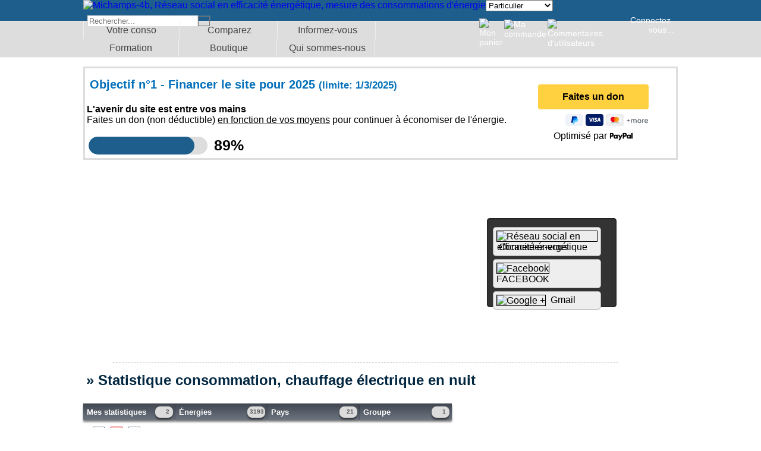

--- FILE ---
content_type: text/html
request_url: http://www.michamps4b.be/consommation-electrique-chauffage-exclusif-nuit-Page-2.php
body_size: 9055
content:
<!DOCTYPE html PUBLIC "-//W3C//DTD HTML 4.01 Transitional//EN" "http://www.w3.org/TR/html4/loose.dtd">

<html lang="fr">

<head><meta http-equiv="content-Type" content="text/html; charset=iso-8859-1">

<title>Statistique consommation, chauffage électrique en nuit - Page 2</title>


<META name="y_key" content="a8e8a0d2d96ed456">

 <meta name="verify-v1" content="WgvHuA2CmHTnJNgLypSAPSCear6eOV/u9AVJHxr+Fc8=" > 

 <meta name="google-site-verification" content="2nh1pgosFuS3KY9It9_Run2euEyzUWw-SQ5lLtl353I" >

 <meta name="msvalidate.01" content="D25E3DF35C595070C6AC306C2AA0EE52" >

  <meta name="alexaVerifyID" content="fppgUTYY54wkffP8hrXZLk2ZH0g"/> 



 


 <meta property="fb:app_id"          content="156590604544924" />

 <meta property="fb:admins" content="100006503559401" />

 

 <meta name="author" content="Berlaimont Vincent" >

<meta name="copyright" content="©AbacWeb" >

<meta name="viewport" content="width=400, initial-scale=1.0">

<meta name="tradetracker-site-verification" content="f29b3664bfaae82df53ce81ab0006d434f767303" >

<meta name="msapplication-config" content="none"/>


<link rel="search" type="application/opensearchdescription+xml" title="Website" href="opensearch.xml" >

<link rel="icon" type="image/png" href="/favicon.png">


<link title="style_css" type="text/css" rel="stylesheet" href="/m4b-20160426.css">

<link rel="stylesheet" media="(max-width:600px)" href="/m4b-mobile-20160426.css" >

<link rel="stylesheet" media="(min-width:601px)" href="/m4b-large-20160426.css">

<script type="text/javascript"  src="/michamps2-20160426.js"></script>

		



<meta property="og:site_name" content="Michamps-4B - réseau social en efficacité énergétique" >

<meta name="twitter:site" content="@michamps4b">


<meta name="twitter:card" content="summary">

<meta property="og:type" content="website" >	

<meta property="og:title" content="Statistique consommation, chauffage électrique en nuit - Page 2">

<meta property="og:url" content="http://www.michamps4b.be/consommation-electrique-chauffage-exclusif-nuit-Page-2.php" >

<meta property="og:image" content="http://www.michamps4b.be/logo/michamps4b-200.png"><META NAME="Robots" CONTENT="index,follow">
</head>

<body>

<div id="mobileid">

<div class="MOBILE_IPHONE "> <h2 class="TITREMENU"><a href="/">&equiv; Michamps 4b <small>&ndash; Mobile</small></a></h2>
 <center><img src="/img/Fotolia_64196815_XS.jpg" style="margin-bottom:8px;" ></center>
<div id="barmenu"><div>
		<a id="menu1" href="/ouvrir_session.php" >
			<span class="anim"></span>
		<label>Ouvrir une session</label>
		<i><img src="/img/mobile_left.gif" ></i>
		</a>
	</div><div>
		<a id="menu2" href="/gerer-votre-consommation-energie.php" >
			<span class="anim"></span>
		<label>Visiter</label>
		<i><img src="/img/mobile_left.gif" ></i>
		</a>
	</div></div><script> function moveme ()  {  document.getElementById ('menu1').style.left = '0px';document.getElementById ('menu2').style.left = '0px';  }
   setTimeout(moveme, 300);
</script></div>
</div>

<div id="desktopid">


<script type="text/javascript">

try {

  (function(i,s,o,g,r,a,m){i['GoogleAnalyticsObject']=r;i[r]=i[r]||function(){

  (i[r].q=i[r].q||[]).push(arguments)},i[r].l=1*new Date();a=s.createElement(o),

  m=s.getElementsByTagName(o)[0];a.async=1;a.src=g;m.parentNode.insertBefore(a,m)

  })(window,document,'script','//www.google-analytics.com/analytics.js','ga');



  ga('create', 'UA-16145469-1', 'auto');

  ga('send', 'pageview');





} catch(err) {}</script>






<div id="Boxgris"></div>



<header class="top">

<div id= "menusup">
<div class="icenter">



<div id="Boxgrissup"></div>




<a href="/index.php"><img src="/img/Logo_bar.jpg" border="0" style="float:left;" alt="Michamps-4b, Réseau social en efficacité énergétique, mesure des consommations d'énergie"></a>



<div style="display:inline-block; width: 180px; " class="selectplateforme">



<select onchange="window.location.href= this[this.selectedIndex].value;" id="idespace" name="idespace"><option value="http://www.michamps4b.fr" selected>Particulier</option><option value="http://espacepro.michamps4b.fr">Professionnel</option><option value="http://www.michamps4b.be/domotique/">Domoticien/API</option></select>
</div>



<form id="global-search" class="global-search" name="Search" method="get" action="/" role="search" style="height:16px;">

<table   cellpadding="0" width="180" style="display:inline"><tr><td >

<input id="main-search-box" class="search-text" align="top" type="text" autocomplete="off" value="" name="q" placeholder="Rechercher...">

</td>

<td>

<INPUT border=0  type="submit" Value="rechercher" align="top" class="imgshadow2" >

</td>

</tr></table>

</form>

<table width="400" style="float:right;"><tr>

<td class="filtre">

</td>







<td width="40" >



<img src="/img/userpanier.png" height="22" style="float:left;" border="0" title="Mon panier">
</a>

</td>



<td width="40">

<img src="/img/flag.png" height="18" style="float:left;" border="0" title="Ma commande">
</td>

<td width="40">

<img src="/img/userlogo.png" height="20" style="float:left;" border="0" title="Commentaires d'utilisateurs">
</td>








<td width="250" align="right" class="filtre">&nbsp;

<a class="bandeau" href="/ouvrir_session.php" TITLE = "Accéder à l'ouverture du session pour gérer sa consommation d'énergie" >Connectez-vous...
</a></td>

</tr></table>





</div>

</div>



<div id="menu2016">
<div>
<a href="/gerer-votre-consommation-energie.php">Votre conso</a>
<a href="/statistique-consommation.php">Comparez</a>
<a href="/dossiers.php">Informez-vous</a>
<a href="/formation/">Formation</a>
<a href="/boutique-en-ligne.php">Boutique</a>
<a href="/avantpropos.php">Qui sommes-nous</a>
</div>
</div>






</header>

<div class="ref1000">




<div>

<div style="border:3px solid #DDD;">

<table border="0"><tr><td>

<h2>Objectif n°1 - Financer le site pour 2025 <small>(limite: 1/3/2025)</small></h2>

<p><b>L'avenir du site est entre vos mains<br></b>Faites un don (non déductible) <u>en fonction de vos moyens</u> pour continuer à économiser de l'énergie.</p>



    <style>

        .progress-container {

            width: 100%;

            background-color: #dddddd;

            border-radius: 25px;

            overflow: hidden;

            position: relative;

        }

        .progress-bar {

            height: 30px;

            width: 0;

            background-color: #1D5E8D;

            text-align: center;

            line-height: 30px;

            color: white;

            border-radius: 25px;

            transition: width 0.5s;

        }

        .progress-text {

            position: absolute;

            width: 100%;

            text-align: center;

            line-height: 30px;

            color: #ff0000;

			font-size: 20px;

        }

    </style>

   <table><tr><td><div class="progress-container" style="width: 200px">

        <div class="progress-bar" id="progressBar"></div>

    </div></td><td style="font-size:25px;padding-left:8px;"><b>89%</b></td></tr></table>



    <script>

        function updateProgressBar(percentage) {

            const progressBar = document.getElementById('progressBar');

            const progressText = document.getElementById('progressText');

            progressBar.style.width = percentage + '%';

            progressText.textContent = percentage + '%';

        }



        updateProgressBar(89); // Met à jour la barre de progression à 75%

    </script>





</td>

<td style="padding-left:50px" align="right">

<style>.pp-EY2K63K7SZCHW{text-align:center;border:none;border-radius:0.25rem;min-width:11.625rem;padding:0 2rem;height:2.625rem;font-weight:bold;background-color:#FFD140;color:#000000;font-family:"Helvetica Neue",Arial,sans-serif;font-size:1rem;line-height:1.25rem;cursor:pointer;}</style>

<form action="https://www.paypal.com/ncp/payment/EY2K63K7SZCHW" method="post" target="_blank" style="display:inline-grid;justify-items:center;align-content:start;gap:0.5rem;">

  <input class="pp-EY2K63K7SZCHW" type="submit" value="Faites un don" />

  <img src=https://www.paypalobjects.com/images/Debit_Credit_APM.svg alt="cards" />

  <section> Optimisé par <img src="https://www.paypalobjects.com/paypal-ui/logos/svg/paypal-wordmark-color.svg" alt="paypal" style="height:0.875rem;vertical-align:middle;"/></section>

</form>

</td></tr></table>

</div>




<table style="border-bottom: 1px dashed #C0C0C0;margin:10px 50px;" width="850"><tr><td width="600"><iframe width="520" height="325" frameborder="0" allowfullscreen="" src="http://www.youtube.com//embed/3_rwUtrZmlg"></iframe></td><td width="210">
<div class="black_box" style="margin-top:0px; padding:10px; height:130px;"><a class="mesenergiesall" href="/ouvrir_session.php" TITLE = "Accéder à l'ouverture du session pour gérer sa consommation d'énergie" ><img class="" style="float:left" src="/img/Logo_bar.jpg" border="1" height="17" alt="Réseau social en efficacité énergétique">&nbsp;Connectez-vous</a><a class="mesenergiesall" target="Facebook"  href="http://www.michamps4b.be/facebook.php">
<img class="" style="float:left" src="/img/facebook.png" border="1" height="17" alt="Facebook">&nbsp; FACEBOOK</a>
<a class="mesenergiesall"  href="http://www.michamps4b.be/googleuser.php">
<img class="" style="float:left" src="/img/googleplus.png" border="1" height="17" alt="Google +">&nbsp; Gmail</a>
<div class="stopfloat" style="padding-top:8px;"><a class="smallinfo" href="/newuser.php" TITLE = "Inscription - gérez votre consommation d'énergie gratuitement" ><font color="#FFF">Inscrivez-vous</font></a><div></div></td></tr></table>

<h1>Statistique consommation, chauffage électrique en nuit</h1>	
	<section>
	<ul id="menuser">

					<li class="size150">
<a class="size140" href="/newuser.php" TITLE = "Inscription - gérez votre consommation d'énergie gratuitement" >Mes statistiques<span>2</span></a><ul><li class="size150"><a class="size140" href="/newuser.php" TITLE = "Inscription - gérez votre consommation d'énergie gratuitement" >Nouveau? Inscrivez-vous</a></li><li class="size150"><a class="size140" href="/ouvrir_session.php" TITLE = "Accéder à l'ouverture du session pour gérer sa consommation d'énergie" >Se connecter</a></li></ul>
					</li>

					<li class="size150">
						<a class="size140" href="/statistique-consommation.php" TITLE = "Statistiques de consommations d'énergie" >Énergies<span>3193</span></a>
						<ul>

						
						</ul>
					</li>
					<li class="size150">
						<a class="size140" href="/statistique-consommation.php" TITLE = "Statistiques de consommations d'énergie" >Pays<span>21</span></a>						<ul>
						<li class="size150"><a class="size140" href="/statistique_consommation_menage-belgique.php"  ><img src="/img/drapeau/1.jpg" border="0"  height="12" alt="Belgique">&nbsp;Belgique<span>718</span></a><ul><li class="size150"><a class="size140" href="statistique_consommation_menage-belgique--Hainaut.php">Hainaut<span>197</span></a></li><li class="size150"><a class="size140" href="statistique_consommation_menage-belgique--Liege.php">Liège<span>183</span></a></li><li class="size150"><a class="size140" href="statistique_consommation_menage-belgique--Bretagne.php">Bretagne<span>137</span></a></li><li class="size150"><a class="size140" href="statistique_consommation_menage-belgique--Pv.-Luxembourg.php">Pv. Luxembourg<span>102</span></a></li><li class="size150"><a class="size140" href="statistique_consommation_menage-belgique--Namur.php">Namur<span>96</span></a></li><li class="size150"><a class="size140" href="statistique_consommation_menage-belgique--Brabant-Wallon.php">Brabant Wallon<span>76</span></a></li><li class="size150"><a class="size140" href="statistique_consommation_menage-belgique--Bruxelles.php">Bruxelles<span>53</span></a></li><li class="size150"><a class="size140" href="statistique_consommation_menage-belgique--F.-Occidentale.php">F. Occidentale<span>7</span></a></li><li class="size150"><a class="size140" href="statistique_consommation_menage-belgique--F.-Orientale.php">F. Orientale<span>3</span></a></li><li class="size150"><a class="size140" href="statistique_consommation_menage-belgique--Anvers.php">Anvers<span>2</span></a></li></ul><li class="size150"><a class="size140" href="/statistique_consommation_menage-france.php"  ><img src="/img/drapeau/2.jpg" border="0"  height="12" alt="France">&nbsp;France<span>1783</span></a><ul><li class="size150"><a class="size140" href="statistique_consommation_menage-france--Ile-de-France.php">Ile-de-France<span>207</span></a><ul><li class="size150"><a class="size140" href="statistique-consommation-departement-33-France.php">Gironde<span>1</span></a></li><li class="size150"><a class="size140" href="statistique-consommation-departement-40-France.php">Landes<span>1</span></a></li><li class="size150"><a class="size140" href="statistique-consommation-departement-75-France.php">Paris<span>29</span></a></li><li class="size150"><a class="size140" href="statistique-consommation-departement-77-France.php">Seine-et-Marne<span>44</span></a></li><li class="size150"><a class="size140" href="statistique-consommation-departement-78-France.php">Yvelines<span>36</span></a></li><li class="size150"><a class="size140" href="statistique-consommation-departement-91-France.php">Essonne<span>35</span></a></li><li class="size150"><a class="size140" href="statistique-consommation-departement-92-France.php">Hauts-de-Seine<span>18</span></a></li><li class="size150"><a class="size140" href="statistique-consommation-departement-93-France.php">Seine-Saint-Den.<span>13</span></a></li><li class="size150"><a class="size140" href="statistique-consommation-departement-94-France.php">Val-de-Marne<span>15</span></a></li><li class="size150"><a class="size140" href="statistique-consommation-departement-95-France.php">Val-d'Oise<span>15</span></a></li></ul></li><li class="size150"><a class="size140" href="statistique_consommation_menage-france--Rhone-Alpes.php">Rhône-Alpes<span>179</span></a><ul><li class="size150"><a class="size140" href="statistique-consommation-departement-01-France.php">Ain<span>35</span></a></li><li class="size150"><a class="size140" href="statistique-consommation-departement-07-France.php">Ardèche<span>4</span></a></li><li class="size150"><a class="size140" href="statistique-consommation-departement-26-France.php">Drôme<span>17</span></a></li><li class="size150"><a class="size140" href="statistique-consommation-departement-38-France.php">Isère<span>37</span></a></li><li class="size150"><a class="size140" href="statistique-consommation-departement-40-France.php">Landes<span>1</span></a></li><li class="size150"><a class="size140" href="statistique-consommation-departement-42-France.php">Loire<span>16</span></a></li><li class="size150"><a class="size140" href="statistique-consommation-departement-69-France.php">Rhône<span>46</span></a></li><li class="size150"><a class="size140" href="statistique-consommation-departement-73-France.php">Savoie<span>10</span></a></li><li class="size150"><a class="size140" href="statistique-consommation-departement-74-France.php">Haute-Savoie<span>13</span></a></li></ul></li><li class="size150"><a class="size140" href="statistique_consommation_menage-france--Pays-de-la-Loire.php">Pays de la Loire<span>154</span></a><ul><li class="size150"><a class="size140" href="statistique-consommation-departement-17-France.php">Charente-Mariti.<span>1</span></a></li><li class="size150"><a class="size140" href="statistique-consommation-departement-44-France.php">Loire-Atlantique<span>46</span></a></li><li class="size150"><a class="size140" href="statistique-consommation-departement-49-France.php">Maine-et-Loire<span>34</span></a></li><li class="size150"><a class="size140" href="statistique-consommation-departement-53-France.php">Mayenne<span>12</span></a></li><li class="size150"><a class="size140" href="statistique-consommation-departement-72-France.php">Sarthe<span>29</span></a></li><li class="size150"><a class="size140" href="statistique-consommation-departement-85-France.php">Vendée<span>32</span></a></li></ul></li><li class="size150"><a class="size140" href="statistique_consommation_menage-france--Bretagne.php">Bretagne<span>137</span></a><ul><li class="size150"><a class="size140" href="statistique-consommation-departement-22-France.php">Côtes-d'Armor<span>30</span></a></li><li class="size150"><a class="size140" href="statistique-consommation-departement-29-France.php">Finistère<span>37</span></a></li><li class="size150"><a class="size140" href="statistique-consommation-departement-35-France.php">Ille-et-Vilaine<span>55</span></a></li><li class="size150"><a class="size140" href="statistique-consommation-departement-56-France.php">Morbihan<span>14</span></a></li><li class="size150"><a class="size140" href="statistique-consommation-departement-99-France.php"><span>1</span></a></li></ul></li><li class="size150"><a class="size140" href="statistique_consommation_menage-france--Pas-de-Calais.php">Pas-de-Calais<span>134</span></a><ul><li class="size150"><a class="size140" href="statistique-consommation-departement-59-France.php">Nord<span>80</span></a></li><li class="size150"><a class="size140" href="statistique-consommation-departement-62-France.php">Pas-de-Calais<span>54</span></a></li></ul></li><li class="size150"><a class="size140" href="statistique_consommation_menage-france--Midi-Pyrenees.php">Midi-Pyrénées<span>116</span></a><ul><li class="size150"><a class="size140" href="statistique-consommation-departement-09-France.php">Ariège<span>4</span></a></li><li class="size150"><a class="size140" href="statistique-consommation-departement-12-France.php">Aveyron<span>8</span></a></li><li class="size150"><a class="size140" href="statistique-consommation-departement-30-France.php">Gard<span>1</span></a></li><li class="size150"><a class="size140" href="statistique-consommation-departement-31-France.php">Haute-Garonne<span>51</span></a></li><li class="size150"><a class="size140" href="statistique-consommation-departement-32-France.php">Gers<span>9</span></a></li><li class="size150"><a class="size140" href="statistique-consommation-departement-46-France.php">Lot<span>3</span></a></li><li class="size150"><a class="size140" href="statistique-consommation-departement-65-France.php">Hautes-Pyrénées<span>10</span></a></li><li class="size150"><a class="size140" href="statistique-consommation-departement-81-France.php">Tarn<span>16</span></a></li><li class="size150"><a class="size140" href="statistique-consommation-departement-82-France.php">Tarn-et-Garonne<span>14</span></a></li></ul></li><li class="size150"><a class="size140" href="statistique_consommation_menage-france--Paca.php">Paca<span>115</span></a><ul><li class="size150"><a class="size140" href="statistique-consommation-departement-05-France.php">Hautes-Alpes<span>3</span></a></li><li class="size150"><a class="size140" href="statistique-consommation-departement-06-France.php">Alpes-Maritimes<span>23</span></a></li><li class="size150"><a class="size140" href="statistique-consommation-departement-13-France.php">Bouches-du-Rhône<span>36</span></a></li><li class="size150"><a class="size140" href="statistique-consommation-departement-73-France.php">Savoie<span>1</span></a></li><li class="size150"><a class="size140" href="statistique-consommation-departement-83-France.php">Var<span>31</span></a></li><li class="size150"><a class="size140" href="statistique-consommation-departement-84-France.php">Vaucluse<span>21</span></a></li></ul></li><li class="size150"><a class="size140" href="statistique_consommation_menage-france--Aquitaine.php">Aquitaine<span>104</span></a><ul><li class="size150"><a class="size140" href="statistique-consommation-departement-13-France.php">Bouches-du-Rhône<span>1</span></a></li><li class="size150"><a class="size140" href="statistique-consommation-departement-24-France.php">Dordogne<span>10</span></a></li><li class="size150"><a class="size140" href="statistique-consommation-departement-33-France.php">Gironde<span>55</span></a></li><li class="size150"><a class="size140" href="statistique-consommation-departement-40-France.php">Landes<span>10</span></a></li><li class="size150"><a class="size140" href="statistique-consommation-departement-47-France.php">Lot-et-Garonne<span>11</span></a></li><li class="size150"><a class="size140" href="statistique-consommation-departement-64-France.php">Pyrénées-Atlant.<span>17</span></a></li></ul></li><li class="size150"><a class="size140" href="statistique_consommation_menage-france--Pv.-Luxembourg.php">Pv. Luxembourg<span>102</span></a><ul><li class="size150"><a class="size140" href="statistique-consommation-departement-08-France.php">Ardennes<span>1</span></a></li><li class="size150"><a class="size140" href="statistique-consommation-departement-66-France.php">Pyrénées-Orient.<span>44</span></a></li><li class="size150"><a class="size140" href="statistique-consommation-departement-67-France.php">Bas-Rhin<span>22</span></a></li><li class="size150"><a class="size140" href="statistique-consommation-departement-68-France.php">Haut-Rhin<span>18</span></a></li><li class="size150"><a class="size140" href="statistique-consommation-departement-69-France.php">Rhône<span>17</span></a></li></ul></li><li class="size150"><a class="size140" href="statistique_consommation_menage-france--Namur.php">Namur<span>96</span></a><ul><li class="size150"><a class="size140" href="statistique-consommation-departement-22-France.php">Côtes-d'Armor<span>1</span></a></li><li class="size150"><a class="size140" href="statistique-consommation-departement-50-France.php">Manche<span>29</span></a></li><li class="size150"><a class="size140" href="statistique-consommation-departement-51-France.php">Marne<span>11</span></a></li><li class="size150"><a class="size140" href="statistique-consommation-departement-53-France.php">Mayenne<span>24</span></a></li><li class="size150"><a class="size140" href="statistique-consommation-departement-55-France.php">Meuse<span>16</span></a></li><li class="size150"><a class="size140" href="statistique-consommation-departement-56-France.php">Morbihan<span>14</span></a></li><li class="size150"><a class="size140" href="statistique-consommation-departement-60-France.php">Oise<span>1</span></a></li></ul></li><li class="size150"><a class="size140" href="statistique_consommation_menage-france--Centre.php">Centre<span>77</span></a><ul><li class="size150"><a class="size140" href="statistique-consommation-departement-18-France.php">Cher<span>15</span></a></li><li class="size150"><a class="size140" href="statistique-consommation-departement-28-France.php">Eure-et-Loir<span>18</span></a></li><li class="size150"><a class="size140" href="statistique-consommation-departement-36-France.php">Indre<span>6</span></a></li><li class="size150"><a class="size140" href="statistique-consommation-departement-37-France.php">Indre-et-Loire<span>16</span></a></li><li class="size150"><a class="size140" href="statistique-consommation-departement-41-France.php">Loir-et-Cher<span>5</span></a></li><li class="size150"><a class="size140" href="statistique-consommation-departement-45-France.php">Loiret<span>16</span></a></li><li class="size150"><a class="size140" href="statistique-consommation-departement-57-France.php">Moselle<span>1</span></a></li></ul></li><li class="size150"><a class="size140" href="statistique_consommation_menage-france--Lorraine.php">Lorraine<span>76</span></a><ul><li class="size150"><a class="size140" href="statistique-consommation-departement-54-France.php">Meurthe-et-Mose.<span>36</span></a></li><li class="size150"><a class="size140" href="statistique-consommation-departement-55-France.php">Meuse<span>4</span></a></li><li class="size150"><a class="size140" href="statistique-consommation-departement-57-France.php">Moselle<span>24</span></a></li><li class="size150"><a class="size140" href="statistique-consommation-departement-88-France.php">Vosges<span>12</span></a></li></ul></li><li class="size150"><a class="size140" href="statistique_consommation_menage-france--Languedoc-Roussillon.php">Languedoc-Rouss.<span>60</span></a><ul><li class="size150"><a class="size140" href="statistique-consommation-departement-11-France.php">Aude<span>7</span></a></li><li class="size150"><a class="size140" href="statistique-consommation-departement-30-France.php">Gard<span>22</span></a></li><li class="size150"><a class="size140" href="statistique-consommation-departement-34-France.php">Hérault<span>26</span></a></li><li class="size150"><a class="size140" href="statistique-consommation-departement-66-France.php">Pyrénées-Orient.<span>5</span></a></li></ul></li><li class="size150"><a class="size140" href="statistique_consommation_menage-france--Poitou-Charentes.php">Poitou-Charentes<span>57</span></a><ul><li class="size150"><a class="size140" href="statistique-consommation-departement-16-France.php">Charente<span>6</span></a></li><li class="size150"><a class="size140" href="statistique-consommation-departement-17-France.php">Charente-Mariti.<span>24</span></a></li><li class="size150"><a class="size140" href="statistique-consommation-departement-79-France.php">Deux-Sèvres<span>19</span></a></li><li class="size150"><a class="size140" href="statistique-consommation-departement-86-France.php">Vienne<span>8</span></a></li></ul></li><li class="size150"><a class="size140" href="statistique_consommation_menage-france--Picardie.php">Picardie<span>55</span></a><ul><li class="size150"><a class="size140" href="statistique-consommation-departement-02-France.php">Aisne<span>15</span></a></li><li class="size150"><a class="size140" href="statistique-consommation-departement-60-France.php">Oise<span>20</span></a></li><li class="size150"><a class="size140" href="statistique-consommation-departement-80-France.php">Somme<span>20</span></a></li></ul></li><li class="size150"><a class="size140" href="statistique_consommation_menage-france--Alsace.php">Alsace<span>54</span></a><ul><li class="size150"><a class="size140" href="statistique-consommation-departement-42-France.php">Loire<span>1</span></a></li><li class="size150"><a class="size140" href="statistique-consommation-departement-67-France.php">Bas-Rhin<span>28</span></a></li><li class="size150"><a class="size140" href="statistique-consommation-departement-68-France.php">Haut-Rhin<span>25</span></a></li></ul></li><li class="size150"><a class="size140" href="statistique_consommation_menage-france--Basse-Normandie.php">Basse-Normandie<span>54</span></a><ul><li class="size150"><a class="size140" href="statistique-consommation-departement-14-France.php">Calvados<span>28</span></a></li><li class="size150"><a class="size140" href="statistique-consommation-departement-50-France.php">Manche<span>21</span></a></li><li class="size150"><a class="size140" href="statistique-consommation-departement-61-France.php">Orne<span>5</span></a></li></ul></li><li class="size150"><a class="size140" href="statistique_consommation_menage-france--Haute-Normandie.php">Haute-Normandie<span>51</span></a><ul><li class="size150"><a class="size140" href="statistique-consommation-departement-27-France.php">Eure<span>17</span></a></li><li class="size150"><a class="size140" href="statistique-consommation-departement-36-France.php">Indre<span>1</span></a></li><li class="size150"><a class="size140" href="statistique-consommation-departement-76-France.php">Seine-Maritime<span>33</span></a></li></ul></li><li class="size150"><a class="size140" href="statistique_consommation_menage-france--Franche-Comte.php">Franche-Comté<span>40</span></a><ul><li class="size150"><a class="size140" href="statistique-consommation-departement-25-France.php">Doubs<span>22</span></a></li><li class="size150"><a class="size140" href="statistique-consommation-departement-39-France.php">Jura<span>8</span></a></li><li class="size150"><a class="size140" href="statistique-consommation-departement-70-France.php">Haute-Saône<span>5</span></a></li><li class="size150"><a class="size140" href="statistique-consommation-departement-90-France.php">Territoire de B.<span>5</span></a></li></ul></li><li class="size150"><a class="size140" href="statistique_consommation_menage-france--Bourgogne.php">Bourgogne<span>38</span></a><ul><li class="size150"><a class="size140" href="statistique-consommation-departement-21-France.php">Côte-d'Or<span>13</span></a></li><li class="size150"><a class="size140" href="statistique-consommation-departement-58-France.php">Nièvre<span>4</span></a></li><li class="size150"><a class="size140" href="statistique-consommation-departement-71-France.php">Saône-et-Loire<span>14</span></a></li><li class="size150"><a class="size140" href="statistique-consommation-departement-89-France.php">Yonne<span>7</span></a></li></ul></li><li class="size150"><a class="size140" href="statistique_consommation_menage-france--Champ.-Ardenne.php">Champ.-Ardenne<span>33</span></a><ul><li class="size150"><a class="size140" href="statistique-consommation-departement-08-France.php">Ardennes<span>4</span></a></li><li class="size150"><a class="size140" href="statistique-consommation-departement-10-France.php">Aube<span>9</span></a></li><li class="size150"><a class="size140" href="statistique-consommation-departement-51-France.php">Marne<span>15</span></a></li><li class="size150"><a class="size140" href="statistique-consommation-departement-52-France.php">Haute-Marne<span>4</span></a></li><li class="size150"><a class="size140" href="statistique-consommation-departement-68-France.php">Haut-Rhin<span>1</span></a></li></ul></li><li class="size150"><a class="size140" href="statistique_consommation_menage-france--Auvergne.php">Auvergne<span>33</span></a><ul><li class="size150"><a class="size140" href="statistique-consommation-departement-03-France.php">Allier<span>10</span></a></li><li class="size150"><a class="size140" href="statistique-consommation-departement-15-France.php">Cantal<span>2</span></a></li><li class="size150"><a class="size140" href="statistique-consommation-departement-43-France.php">Haute-Loire<span>6</span></a></li><li class="size150"><a class="size140" href="statistique-consommation-departement-63-France.php">Puy-de-Dôme<span>14</span></a></li><li class="size150"><a class="size140" href="statistique-consommation-departement-92-France.php">Hauts-de-Seine<span>1</span></a></li></ul></li><li class="size150"><a class="size140" href="statistique_consommation_menage-france--Limousin.php">Limousin<span>7</span></a></li><li class="size150"><a class="size140" href="statistique_consommation_menage-france--Reunion-Ouest.php">Réunion (Ouest)<span>2</span></a></li></ul><li class="size150"><a class="size140" href="/statistique_consommation_menage-luxembourg.php"  ><img src="/img/drapeau/3.jpg" border="0"  height="12" alt="Luxembourg">&nbsp;Luxembourg<span>2</span></a><ul><li class="size150"><a class="size140" href="statistique_consommation_menage-luxembourg--Luxembourg.php">Luxembourg<span>2</span></a></li></ul><li class="size150"><a class="size140" href="/statistique_consommation_menage-corse.php"  ><img src="/img/drapeau/52.jpg" border="0"  height="12" alt="Corse">&nbsp;Corse<span>5</span></a><ul><li class="size150"><a class="size140" href="statistique_consommation_menage-corse--Haute-Corse.php">Haute-Corse<span>5</span></a></li></ul><li class="size150"><a class="size140" href="/statistique_consommation_menage-suisse.php"  ><img src="/img/drapeau/4.jpg" border="0"  height="12" alt="Suisse">&nbsp;Suisse<span>9</span></a><ul><li class="size150"><a class="size140" href="statistique_consommation_menage-suisse--Vaud.php">Vaud<span>4</span></a></li><li class="size150"><a class="size140" href="statistique_consommation_menage-suisse.php"><span>2</span></a></li><li class="size150"><a class="size140" href="statistique_consommation_menage-suisse--Fribourg.php">Fribourg<span>2</span></a></li><li class="size150"><a class="size140" href="statistique_consommation_menage-suisse--Neuchâtel.php">Neuchâtel<span>1</span></a></li></ul><li class="size150"><a class="size140" href="/statistique_consommation_menage-Egypte.php"  ><img src="/img/drapeau/61.jpg" border="0"  height="12" alt="Égypte">&nbsp;Égypte<span>1</span></a><li class="size150"><a class="size140" href="/statistique_consommation_menage-guadeloupe.php"  ><img src="/img/drapeau/81.jpg" border="0"  height="12" alt="Guadeloupe">&nbsp;Guadeloupe<span>2</span></a><ul><li class="size150"><a class="size140" href="statistique_consommation_menage-guadeloupe--Guadeloupe.php">Guadeloupe<span>2</span></a></li></ul><li class="size150"><a class="size140" href="/statistique_consommation_menage-reunion.php"  ><img src="/img/drapeau/94.jpg" border="0"  height="12" alt="La Réunion">&nbsp;La Réunion<span>3</span></a><ul><li class="size150"><a class="size140" href="statistique_consommation_menage-reunion--Reunion-Ouest.php">Réunion (Ouest)<span>2</span></a></li><li class="size150"><a class="size140" href="statistique_consommation_menage-reunion--Reunion-Nord.php">Réunion (Nord)<span>1</span></a></li><li class="size150"><a class="size140" href="statistique_consommation_menage-reunion--Reunion-Sud.php">Réunion (Sud)<span>1</span></a></li></ul><li class="size150"><a class="size140" href="/statistique_consommation_menage-maroc.php"  ><img src="/img/drapeau/145.jpg" border="0"  height="12" alt="Maroc ">&nbsp;Maroc <span>2</span></a><ul><li class="size150"><a class="size140" href="statistique_consommation_menage-maroc--maroc-Oriental.php">maroc Oriental<span>1</span></a></li><li class="size150"><a class="size140" href="statistique_consommation_menage-maroc--Maroc.php">Maroc<span>1</span></a></li></ul><li class="size150"><a class="size140" href="/statistique_consommation_menage-canada.php"  ><img src="/img/drapeau/5.jpg" border="0"  height="12" alt="Canada">&nbsp;Canada<span>2</span></a><ul><li class="size150"><a class="size140" href="statistique_consommation_menage-canada--Canada.php">Canada<span>2</span></a></li></ul><li class="size150"><a class="size140" href="/statistique_consommation_menage-martinique.php"  ><img src="/img/drapeau/146.jpg" border="0"  height="12" alt="Martinique">&nbsp;Martinique<span>1</span></a><li class="size150"><a class="size140" href="/statistique_consommation_menage-pays-bas.php"  ><img src="/img/drapeau/176.jpg" border="0"  height="12" alt="Pays-Bas">&nbsp;Pays-Bas<span>1</span></a><li class="size150"><a class="size140" href="/statistique_consommation_menage-allemagne.php"  ><img src="/img/drapeau/10.jpg" border="0"  height="12" alt="Allemagne">&nbsp;Allemagne<span>1</span></a><li class="size150"><a class="size140" href="/statistique_consommation_menage-nouv.-caledonie.php"  ><img src="/img/drapeau/166.jpg" border="0"  height="12" alt="Nouv. Calédonie">&nbsp;Nouv. Calédonie<span>1</span></a><li class="size150"><a class="size140" href="/statistique_consommation_menage-togo.php"  ><img src="/img/drapeau/224.jpg" border="0"  height="12" alt="Togo">&nbsp;Togo<span>0</span></a><li class="size150"><a class="size140" href="/statistique_consommation_menage-espagne.php"  ><img src="/img/drapeau/65.jpg" border="0"  height="12" alt="Espagne">&nbsp;Espagne<span>1</span></a><li class="size150"><a class="size140" href="/statistique_consommation_menage-cote-d-ivoire.php"  ><img src="/img/drapeau/54.jpg" border="0"  height="12" alt="Côte d'Ivoire">&nbsp;Côte d'Ivoire<span>0</span></a><li class="size150"><a class="size140" href="/statistique_consommation_menage-irlande.php"  ><img src="/img/drapeau/115.jpg" border="0"  height="12" alt="Irlande">&nbsp;Irlande<span>1</span></a><li class="size150"><a class="size140" href="/statistique_consommation_menage-finlande.php"  ><img src="/img/drapeau/71.jpg" border="0"  height="12" alt="Finlande">&nbsp;Finlande<span>1</span></a><li class="size150"><a class="size140" href="/statistique_consommation_menage-tunisie.php"  ><img src="/img/drapeau/6.jpg" border="0"  height="12" alt="Tunisie">&nbsp;Tunisie<span>1</span></a><li class="size150"><a class="size140" href="/statistique_consommation_menage-Wallis-et-Futuna.php"  ><img src="/img/drapeau/240.jpg" border="0"  height="12" alt="Wallis-et-Futuna">&nbsp;<span>0</span></a>						</ul>
					</li>
					<li class="size150">
							<a class="size140" href="/statistique-consommation.php" TITLE = "Statistiques de consommations d'énergie" >Groupe<span>1</span></a>


						<ul>
							<li class="size150"><a class="size140" href="/les-groupes.php"  >Rejoindre...</a></li>


						</ul>
					</li>


	</ul>




	</section>
	<section id="listusers">

<DIV class="gopageAll"><A class="gopage" href="consommation-electrique-chauffage-exclusif-nuit.php">1</A><DIV class="gopageSel">2</DIV><A class="gopage" href="consommation-electrique-chauffage-exclusif-nuit-Page-3.php">3</A> ... 22 utilisateurs (9761 inscriptions)</DIV>
	<div class="stopfloat">
<div style="margin: 60px 60px;"><p class="smallinfo">Cette page est réservée. Inscrivez-vous pour y avoir accès...</p><div id="pub_sca" style="margin-left: 0px;width: 380px;">
		<h2 STYLE="background:#f52;">Comparer c'est gagner</h2>
		<p>- Vous voulez vraiment réduire vos factures d'énergie de 50 à 300 euros par an?</p>
		<p>- Accéder à plus de 3193 statistiques</p>
		<form>
        <center><a class="" title=" Aller " href="newuser.php" style="width:200px;">S'inscrire maintenant pour agir</a></center></form></div>	</div>


	</section>


<section id="mypartage"><table><tr><td style="padding-top:5px;">
	<a class="addthis_button_facebook_like" fb:like:layout="button_count"></a>
	</td><Td>
	<a class="addthis_button_tweet"></a>
	</td><Td>
	<a class="addthis_button_google_plusone" g:plusone:size="medium"></a>
	</td><Td>
	<a class="addthis_counter addthis_pill_style"></a>
	</td></tr></table>

	<script type="text/javascript" src="http://s7.addthis.com/js/250/addthis_widget.js#pubid=michamps4b"></script></section>
    <section id="showallkwh">
    <h2>Total mesuré&nbsp;&nbsp;&nbsp;</h2>
    <DIV id="CPTSHOWKWH"><span>1</span><span>0</span><span>9</span><span>.</span><span>3</span><span>5</span><span>4</span><span>.</span><span>3</span><span>7</span><span>8</span>&nbsp;kWh</DIV><DIV id="showallm3"><span>0</span><span>3</span><span>9</span><span>.</span><span>9</span><span>2</span><span>0</span><span>.</span><span>4</span><span>2</span><span>5</span>&nbsp;m<sup>3</sup>    </section>



	<section id="lookwhereme" class="fondgris">
			<h2>Utilisateurs proches de chez moi</h2>
				<div class="fondmenutop"></div>
				<a href="trouver-un-utilisateur-proche-de-chez-moi.php?DIST=25" class="selectzone"><label></label>25Km</a>
				<a href="trouver-un-utilisateur-proche-de-chez-moi.php?DIST=50" class="selectzone"><label></label>50Km</a>
				<a href="trouver-un-utilisateur-proche-de-chez-moi.php?DIST=100" class="selectzone"><label></label>100Km</a>
				<a href="trouver-un-utilisateur-proche-de-chez-moi.php?DIST=150" class="selectzone"><label></label>150Km</a>
				<a href="trouver-un-utilisateur-proche-de-chez-moi.php?DIST=200" class="selectzone"><label></label>200Km</a>
	</section>



<section class="pub300">

	<div id="pub_sca" style="margin-left:0px;">
		<h2 style="margin:0px;">NOS FORMATIONS<BR>Energie renouvelable</h2>
		<img src="/img/rollover/pub-1.jpg">
		<ul>
		Véritable tour complet de toutes les techniques utilisées et techniques de pointe sur l'énergie renouvelable, c'est une véritable panoplie de solution pour notre avenir. 
		</ul>
		<form method="post" name="formbat" enctype="multipart/form-data" action="#" style="display:inline">
		<center>
		<a class="" title=" Aller " href="showmypub-1.php">En savoir plus</a>		</center>
		</form>
	
	
	</div>
</section>
<div id="fb-root" style="margin-top:15px;"></div>
<script>(function(d, s, id) {
  var js, fjs = d.getElementsByTagName(s)[0];
  if (d.getElementById(id)) return;
  js = d.createElement(s); js.id = id;
  js.src = "//connect.facebook.net/fr_FR/all.js#xfbml=1&appId=156590604544924";  fjs.parentNode.insertBefore(js, fjs);
}(document, 'script', 'facebook-jssdk'));</script>

<div style="margin-left:7px;" class="fb-like-box" data-href="https://www.facebook.com/michamps4B" data-width="350" data-height="The pixel height of the plugin" data-colorscheme="light" data-show-faces="true" data-header="true" data-stream="false" data-show-border="true"></div><SCRIPT language="Javascript">

	var VOLD  = 109354378;
	var VOLD3 = 39920425;
	
	function ChangeCptVal (Name)
	{
		var pos = 0;
		
		d = document.getElementById(Name);

		if (Name == 'CPTSHOWKWH')
		{
			VOLD = VOLD + 0.1354558941228;
			pos = VOLD;
		}	
		else
		{
			VOLD3 = VOLD3 + 0.064021982042652;
			pos = VOLD3;
		}	
		
		pos = Math.round(pos); 
		pos = pos.toString ();
		
        for (i = pos.length; i < 9; i++)
        	pos = '0' + pos;

		
	    var decix1 = '';
        for (i = 0; i < 9; i++)
		{
			if ((i == 3) || (i==6)) decix1 = decix1 + '<span>.</span>';
        	decix1 = decix1 + '<span>'+ pos.charAt(i)+'</span>';
		}	
		
		if (Name == 'CPTSHOWKWH')
			decix1 = decix1 + ' kWh';
		else	
			decix1 = decix1 + ' m<sup>3</sup>';
		d.innerHTML = decix1;	
	}

	function Recursif ()
	{
		ChangeCptVal ('CPTSHOWKWH');
		ChangeCptVal ('showallm3');
		setTimeout('Recursif();','1000');
	}
	Recursif ();
</SCRIPT>


</div>
<div class="stopfloat"></div>
<BR><footer class="interpage">
<div class="icenter" id="divfooter">
<div style="margin-top:-28px; padding-right:30px; float:right;">
<a TARGET="FACEBOOK" href="https://www.facebook.com/michamps4B"><img src="/img/facebook.png" border="0" alt="Réseau social en efficacité énergétique Facebook"></a>
<a TARGET="TWITTER" href="https://www.twitter.com/michamps4b"><img src="/img/twitter.png" alt="Réseau social en efficacité énergétique Twitter" border="0"></a>
<a TARGET="GOOGLEPLUS" href="https://google.com/+Michamps4bFr" rel="publisher"><img src="/img/googleplus.png"  alt="Réseau social en efficacité énergétique Google +" border="0"></a>
<a TARGET="LINKEDIN" href="http://www.linkedin.com/profile/view?id=89908455&trk=tab_pro"><img src="/img/lkin.png"   alt="Réseau social en efficacité énergétique LinkedIn" border="0"></a>

</div>
<div>
Espace : <a href="http://www.michamps4b.fr">Tout public</a> &ndash; <a href="http://service-social.michamps4b.be">Organismes sociaux</a> &ndash; <a href="http://espacepro.michamps4b.fr">Professionnel</a> &ndash; <a href="http://www.michamps4b.be/domotique/">Domotique/API</a></div>
<HR>
<a href="http://mobile.michamps4b.be">Mobile/Portable</a> &nbsp;
<HR>
<a class="" href="/conditions.php"  >Conditions d'utilisation</a> &nbsp; <a class="" href="/vie-privee.php" TITLE = "Tout savoir sur votre vie privée" >Vie privée</a> &nbsp; <a href="mailto:info@michamps4b.be">info(at)michamps4b(dot)be</a> &nbsp;<a rel=”nofollow” href="#" onclick="showfilter ('h_showconnect.php')" style="float:right;">Identifiez-vous...</a><a rel=”nofollow” href="#TOP" style="float:right;padding-right:80px;" alt="Monter directement en haut de la page" title="Monter directement en haut de la page">Haut&nbsp;<img border="0" src="/img/arrow_h.bmp" alt="Monter directement en haut de la page"></a></div>

</footer>
</div>
</body></html>

--- FILE ---
content_type: application/javascript
request_url: http://www.michamps4b.be/michamps2-20160426.js
body_size: 1463
content:
function chg_select(FORMAT,MODE,TYPE){if(FORMAT !='')document.geststat.FORMAT.value=FORMAT;if(MODE !='')document.geststat.MODE.value=MODE;if(TYPE !='')document.geststat.TYPE.value=TYPE;document.geststat.submit();}function GoPageStat(PAGE){document.geststat.Page.value=PAGE;document.geststat.submit();}function chg_selectAnnee(ANNEE){document.geststat.STATAN.value=ANNEE;document.geststat.submit();}function chg_selectEss(MODE_ESSENCE){document.geststat.MODE_ESSENCE.value=MODE_ESSENCE;document.geststat.submit();}function chg_selectTest(TEST){document.geststat.CAS.value=TEST;document.geststat.submit();}function Showbloc(ID){document.getElementById(ID).style.display="block";}function Hidebloc(ID){document.getElementById(ID).style.display="none";}function Showbloc_onoff(IDON,IDOFF){document.getElementById(IDON).style.display="block";document.getElementById(IDOFF).style.display="none";}function ShowMenu1(ID){document.getElementById('div_citoyen').style.display="none";document.getElementById('div_techno').style.display="none";document.getElementById('div_dossier').style.display="none";document.getElementById('div_lexique').style.display="none";document.getElementById('btnoff_techno').style.display="none";document.getElementById('btnon_techno').style.display="block";document.getElementById('btnoff_citoyen').style.display="none";document.getElementById('btnon_citoyen').style.display="block";document.getElementById('btnoff_dossier').style.display="none";document.getElementById('btnon_dossier').style.display="block";document.getElementById('btnoff_lexique').style.display="none";document.getElementById('btnon_lexique').style.display="block";document.getElementById('menu_techno').className="btn_menu";document.getElementById('menu_citoyen').className="btn_menu";document.getElementById('menu_dossier').className="btn_menu";document.getElementById('menu_lexique').className="btn_menu";Showbloc('div_'+ID);Showbloc('btnoff_'+ID);document.getElementById('btnon_'+ID).style.display="none";document.getElementById('menu_'+ID).className="btn_menu_select";}function file(fichier){if(window.XMLHttpRequest){xhr_object=new XMLHttpRequest();}else if(window.ActiveXObject){xhr_object=new ActiveXObject("Microsoft.XMLHTTP");}else{return(false);}xhr_object.open("GET", fichier, false);xhr_object.send(null);if(xhr_object.readyState==4){return(xhr_object.responseText);}else{return(false);}}function UpdateDiv(url,id){var texte="";texte=file(url);document.getElementById(id).innerHTML=texte;}function changeClass(tt,clm){tt.className=clm;}function CheckReseauxSociaux(OB){if(OB.checked){switch(OB.name){case 'CKTWI' : document.location.href="connexion-twitter.php";break;case 'CKTLINKI' : document.location.href="connexion-linkedin.php";break;}}}function OnfocusElem(obj){obj.style.marginTop='0px';obj.style.marginLeft='0px';obj.width=60;}function OnOutElem(obj){obj.width=40;obj.style.marginTop='20px';obj.style.marginLeft='10px';}function showfilter(nameajax){UpdateDiv('/ajax/'+nameajax,'Boxgrissup');Showbloc('Boxgris');Showbloc('Boxgrissup');}function ChangeClassF(ID){if(ID.className=="")ID.className='select';else ID.className='';UpdateDiv('/ajax/a_filter.php?'+ID.id+'='+ID.className,'filterResult');}function RecaclFilter(OBJ){UpdateDiv('/ajax/a_filter.php?'+OBJ.id+'='+OBJ.checked,'filterResult');}function ShowMyStat(LOGIN,TYPE,ANNEE,DIVM){document.getElementById(DIVM+'a').style.display="block";UpdateDiv('/ajax/a_showmystat.php?AN='+ANNEE+'&LOGIN='+LOGIN+'&TYPE='+TYPE+'&DIVM='+DIVM,DIVM);document.getElementById(DIVM+'a').style.display="none";}function ShowMenuUserStat(ID){document.getElementById('btnplus'+ID).style.display="none";document.getElementById('btnmoins'+ID).style.display="block";document.getElementById('Box'+ID).style.display="block";}function HideMenuUserStat(ID){document.getElementById('btnplus'+ID).style.display="block";document.getElementById('btnmoins'+ID).style.display="none";document.getElementById('Box'+ID).style.display="none";}function activeFavorite(OBJ,ID,ACTIF){OBJ.style.display="none";file('ajax/a_add_favorite.php?ADD='+ID+'&ACTIF='+ACTIF);}function moveDirectionUser(sens){var pos=document.getElementById('selectstatuser').style.left;pos=pos.replace("px","");if(sens<0)pos-=100;else pos=(pos*1)+100;if(pos<-700)pos=-700;if(pos>0)pos=0;document.getElementById('selectstatuser').style.left=pos+'px';}function changecolor(col,DV){document.getElementById('palcolor'+DV).style.backgroundColor=col;document.getElementById('COLORIMG_'+DV).value=col;}function chkbox(DIV){if(document.getElementById(DIV).checked==true)document.getElementById(DIV).checked=false;else document.getElementById(DIV).checked=true;}function showCalendrier(nom){val=document.getElementById(nom+"ip").value;UpdateDiv('ajax/a_calendrier.php?datediv='+nom+'&DATECHOOSE='+val,nom+'cal');document.getElementById(nom+'cal').style.display='block';}function AcceptDate(nom,valdate){var trued=valdate.substr(0,10);var reste=valdate.substr(10);document.getElementById(nom).innerHTML=reste;document.getElementById(nom+"ip").value=trued;CloseDiv(nom+'cal');}function CloseDiv(ob){document.getElementById(ob).style.display='none';}